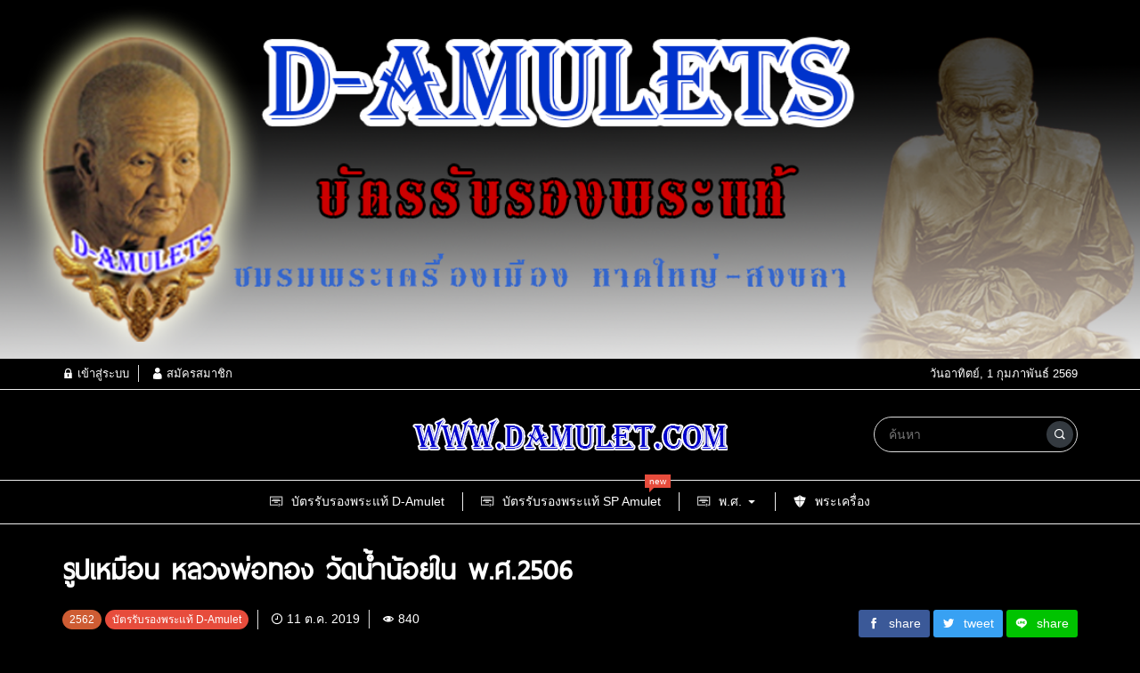

--- FILE ---
content_type: text/html; charset=UTF-8
request_url: https://damulet.com/archives/8128
body_size: 8178
content:
<!DOCTYPE html>
<html lang="th" class="no-js app--dark">
	<head>
		<meta charset="UTF-8">
		<title>รูปเหมือน หลวงพ่อทอง วัดน้ำน้อยใน พ.ศ.2506 &#8211; D-AMULETS บัตรรับรองพระแท้</title>
		<meta property="og:title" content="รูปเหมือน หลวงพ่อทอง วัดน้ำน้อยใน พ.ศ.2506 &#8211; D-AMULETS บัตรรับรองพระแท้" />
		<meta property="og:type" content="article" />
		<meta http-equiv="X-UA-Compatible" content="IE=edge, chrome=1" />
		<meta name="viewport" content="width=device-width, initial-scale=1">
		<link rel="shortcut icon" type="image/x-icon" href="https://damulet.com/wp-content/themes/smartvariety_1.0.2/images/favicon.png"/>
				<meta name='robots' content='max-image-preview:large' />
<script type="text/javascript">
/* <![CDATA[ */
window._wpemojiSettings = {"baseUrl":"https:\/\/s.w.org\/images\/core\/emoji\/14.0.0\/72x72\/","ext":".png","svgUrl":"https:\/\/s.w.org\/images\/core\/emoji\/14.0.0\/svg\/","svgExt":".svg","source":{"concatemoji":"https:\/\/damulet.com\/wp-includes\/js\/wp-emoji-release.min.js?ver=6.4.3"}};
/*! This file is auto-generated */
!function(i,n){var o,s,e;function c(e){try{var t={supportTests:e,timestamp:(new Date).valueOf()};sessionStorage.setItem(o,JSON.stringify(t))}catch(e){}}function p(e,t,n){e.clearRect(0,0,e.canvas.width,e.canvas.height),e.fillText(t,0,0);var t=new Uint32Array(e.getImageData(0,0,e.canvas.width,e.canvas.height).data),r=(e.clearRect(0,0,e.canvas.width,e.canvas.height),e.fillText(n,0,0),new Uint32Array(e.getImageData(0,0,e.canvas.width,e.canvas.height).data));return t.every(function(e,t){return e===r[t]})}function u(e,t,n){switch(t){case"flag":return n(e,"\ud83c\udff3\ufe0f\u200d\u26a7\ufe0f","\ud83c\udff3\ufe0f\u200b\u26a7\ufe0f")?!1:!n(e,"\ud83c\uddfa\ud83c\uddf3","\ud83c\uddfa\u200b\ud83c\uddf3")&&!n(e,"\ud83c\udff4\udb40\udc67\udb40\udc62\udb40\udc65\udb40\udc6e\udb40\udc67\udb40\udc7f","\ud83c\udff4\u200b\udb40\udc67\u200b\udb40\udc62\u200b\udb40\udc65\u200b\udb40\udc6e\u200b\udb40\udc67\u200b\udb40\udc7f");case"emoji":return!n(e,"\ud83e\udef1\ud83c\udffb\u200d\ud83e\udef2\ud83c\udfff","\ud83e\udef1\ud83c\udffb\u200b\ud83e\udef2\ud83c\udfff")}return!1}function f(e,t,n){var r="undefined"!=typeof WorkerGlobalScope&&self instanceof WorkerGlobalScope?new OffscreenCanvas(300,150):i.createElement("canvas"),a=r.getContext("2d",{willReadFrequently:!0}),o=(a.textBaseline="top",a.font="600 32px Arial",{});return e.forEach(function(e){o[e]=t(a,e,n)}),o}function t(e){var t=i.createElement("script");t.src=e,t.defer=!0,i.head.appendChild(t)}"undefined"!=typeof Promise&&(o="wpEmojiSettingsSupports",s=["flag","emoji"],n.supports={everything:!0,everythingExceptFlag:!0},e=new Promise(function(e){i.addEventListener("DOMContentLoaded",e,{once:!0})}),new Promise(function(t){var n=function(){try{var e=JSON.parse(sessionStorage.getItem(o));if("object"==typeof e&&"number"==typeof e.timestamp&&(new Date).valueOf()<e.timestamp+604800&&"object"==typeof e.supportTests)return e.supportTests}catch(e){}return null}();if(!n){if("undefined"!=typeof Worker&&"undefined"!=typeof OffscreenCanvas&&"undefined"!=typeof URL&&URL.createObjectURL&&"undefined"!=typeof Blob)try{var e="postMessage("+f.toString()+"("+[JSON.stringify(s),u.toString(),p.toString()].join(",")+"));",r=new Blob([e],{type:"text/javascript"}),a=new Worker(URL.createObjectURL(r),{name:"wpTestEmojiSupports"});return void(a.onmessage=function(e){c(n=e.data),a.terminate(),t(n)})}catch(e){}c(n=f(s,u,p))}t(n)}).then(function(e){for(var t in e)n.supports[t]=e[t],n.supports.everything=n.supports.everything&&n.supports[t],"flag"!==t&&(n.supports.everythingExceptFlag=n.supports.everythingExceptFlag&&n.supports[t]);n.supports.everythingExceptFlag=n.supports.everythingExceptFlag&&!n.supports.flag,n.DOMReady=!1,n.readyCallback=function(){n.DOMReady=!0}}).then(function(){return e}).then(function(){var e;n.supports.everything||(n.readyCallback(),(e=n.source||{}).concatemoji?t(e.concatemoji):e.wpemoji&&e.twemoji&&(t(e.twemoji),t(e.wpemoji)))}))}((window,document),window._wpemojiSettings);
/* ]]> */
</script>
<style id='wp-emoji-styles-inline-css' type='text/css'>

	img.wp-smiley, img.emoji {
		display: inline !important;
		border: none !important;
		box-shadow: none !important;
		height: 1em !important;
		width: 1em !important;
		margin: 0 0.07em !important;
		vertical-align: -0.1em !important;
		background: none !important;
		padding: 0 !important;
	}
</style>
<link rel='stylesheet' id='wp-block-library-css' href='https://damulet.com/wp-includes/css/dist/block-library/style.min.css?ver=6.4.3' type='text/css' media='all' />
<style id='classic-theme-styles-inline-css' type='text/css'>
/*! This file is auto-generated */
.wp-block-button__link{color:#fff;background-color:#32373c;border-radius:9999px;box-shadow:none;text-decoration:none;padding:calc(.667em + 2px) calc(1.333em + 2px);font-size:1.125em}.wp-block-file__button{background:#32373c;color:#fff;text-decoration:none}
</style>
<style id='global-styles-inline-css' type='text/css'>
body{--wp--preset--color--black: #000000;--wp--preset--color--cyan-bluish-gray: #abb8c3;--wp--preset--color--white: #ffffff;--wp--preset--color--pale-pink: #f78da7;--wp--preset--color--vivid-red: #cf2e2e;--wp--preset--color--luminous-vivid-orange: #ff6900;--wp--preset--color--luminous-vivid-amber: #fcb900;--wp--preset--color--light-green-cyan: #7bdcb5;--wp--preset--color--vivid-green-cyan: #00d084;--wp--preset--color--pale-cyan-blue: #8ed1fc;--wp--preset--color--vivid-cyan-blue: #0693e3;--wp--preset--color--vivid-purple: #9b51e0;--wp--preset--gradient--vivid-cyan-blue-to-vivid-purple: linear-gradient(135deg,rgba(6,147,227,1) 0%,rgb(155,81,224) 100%);--wp--preset--gradient--light-green-cyan-to-vivid-green-cyan: linear-gradient(135deg,rgb(122,220,180) 0%,rgb(0,208,130) 100%);--wp--preset--gradient--luminous-vivid-amber-to-luminous-vivid-orange: linear-gradient(135deg,rgba(252,185,0,1) 0%,rgba(255,105,0,1) 100%);--wp--preset--gradient--luminous-vivid-orange-to-vivid-red: linear-gradient(135deg,rgba(255,105,0,1) 0%,rgb(207,46,46) 100%);--wp--preset--gradient--very-light-gray-to-cyan-bluish-gray: linear-gradient(135deg,rgb(238,238,238) 0%,rgb(169,184,195) 100%);--wp--preset--gradient--cool-to-warm-spectrum: linear-gradient(135deg,rgb(74,234,220) 0%,rgb(151,120,209) 20%,rgb(207,42,186) 40%,rgb(238,44,130) 60%,rgb(251,105,98) 80%,rgb(254,248,76) 100%);--wp--preset--gradient--blush-light-purple: linear-gradient(135deg,rgb(255,206,236) 0%,rgb(152,150,240) 100%);--wp--preset--gradient--blush-bordeaux: linear-gradient(135deg,rgb(254,205,165) 0%,rgb(254,45,45) 50%,rgb(107,0,62) 100%);--wp--preset--gradient--luminous-dusk: linear-gradient(135deg,rgb(255,203,112) 0%,rgb(199,81,192) 50%,rgb(65,88,208) 100%);--wp--preset--gradient--pale-ocean: linear-gradient(135deg,rgb(255,245,203) 0%,rgb(182,227,212) 50%,rgb(51,167,181) 100%);--wp--preset--gradient--electric-grass: linear-gradient(135deg,rgb(202,248,128) 0%,rgb(113,206,126) 100%);--wp--preset--gradient--midnight: linear-gradient(135deg,rgb(2,3,129) 0%,rgb(40,116,252) 100%);--wp--preset--font-size--small: 13px;--wp--preset--font-size--medium: 20px;--wp--preset--font-size--large: 36px;--wp--preset--font-size--x-large: 42px;--wp--preset--spacing--20: 0.44rem;--wp--preset--spacing--30: 0.67rem;--wp--preset--spacing--40: 1rem;--wp--preset--spacing--50: 1.5rem;--wp--preset--spacing--60: 2.25rem;--wp--preset--spacing--70: 3.38rem;--wp--preset--spacing--80: 5.06rem;--wp--preset--shadow--natural: 6px 6px 9px rgba(0, 0, 0, 0.2);--wp--preset--shadow--deep: 12px 12px 50px rgba(0, 0, 0, 0.4);--wp--preset--shadow--sharp: 6px 6px 0px rgba(0, 0, 0, 0.2);--wp--preset--shadow--outlined: 6px 6px 0px -3px rgba(255, 255, 255, 1), 6px 6px rgba(0, 0, 0, 1);--wp--preset--shadow--crisp: 6px 6px 0px rgba(0, 0, 0, 1);}:where(.is-layout-flex){gap: 0.5em;}:where(.is-layout-grid){gap: 0.5em;}body .is-layout-flow > .alignleft{float: left;margin-inline-start: 0;margin-inline-end: 2em;}body .is-layout-flow > .alignright{float: right;margin-inline-start: 2em;margin-inline-end: 0;}body .is-layout-flow > .aligncenter{margin-left: auto !important;margin-right: auto !important;}body .is-layout-constrained > .alignleft{float: left;margin-inline-start: 0;margin-inline-end: 2em;}body .is-layout-constrained > .alignright{float: right;margin-inline-start: 2em;margin-inline-end: 0;}body .is-layout-constrained > .aligncenter{margin-left: auto !important;margin-right: auto !important;}body .is-layout-constrained > :where(:not(.alignleft):not(.alignright):not(.alignfull)){max-width: var(--wp--style--global--content-size);margin-left: auto !important;margin-right: auto !important;}body .is-layout-constrained > .alignwide{max-width: var(--wp--style--global--wide-size);}body .is-layout-flex{display: flex;}body .is-layout-flex{flex-wrap: wrap;align-items: center;}body .is-layout-flex > *{margin: 0;}body .is-layout-grid{display: grid;}body .is-layout-grid > *{margin: 0;}:where(.wp-block-columns.is-layout-flex){gap: 2em;}:where(.wp-block-columns.is-layout-grid){gap: 2em;}:where(.wp-block-post-template.is-layout-flex){gap: 1.25em;}:where(.wp-block-post-template.is-layout-grid){gap: 1.25em;}.has-black-color{color: var(--wp--preset--color--black) !important;}.has-cyan-bluish-gray-color{color: var(--wp--preset--color--cyan-bluish-gray) !important;}.has-white-color{color: var(--wp--preset--color--white) !important;}.has-pale-pink-color{color: var(--wp--preset--color--pale-pink) !important;}.has-vivid-red-color{color: var(--wp--preset--color--vivid-red) !important;}.has-luminous-vivid-orange-color{color: var(--wp--preset--color--luminous-vivid-orange) !important;}.has-luminous-vivid-amber-color{color: var(--wp--preset--color--luminous-vivid-amber) !important;}.has-light-green-cyan-color{color: var(--wp--preset--color--light-green-cyan) !important;}.has-vivid-green-cyan-color{color: var(--wp--preset--color--vivid-green-cyan) !important;}.has-pale-cyan-blue-color{color: var(--wp--preset--color--pale-cyan-blue) !important;}.has-vivid-cyan-blue-color{color: var(--wp--preset--color--vivid-cyan-blue) !important;}.has-vivid-purple-color{color: var(--wp--preset--color--vivid-purple) !important;}.has-black-background-color{background-color: var(--wp--preset--color--black) !important;}.has-cyan-bluish-gray-background-color{background-color: var(--wp--preset--color--cyan-bluish-gray) !important;}.has-white-background-color{background-color: var(--wp--preset--color--white) !important;}.has-pale-pink-background-color{background-color: var(--wp--preset--color--pale-pink) !important;}.has-vivid-red-background-color{background-color: var(--wp--preset--color--vivid-red) !important;}.has-luminous-vivid-orange-background-color{background-color: var(--wp--preset--color--luminous-vivid-orange) !important;}.has-luminous-vivid-amber-background-color{background-color: var(--wp--preset--color--luminous-vivid-amber) !important;}.has-light-green-cyan-background-color{background-color: var(--wp--preset--color--light-green-cyan) !important;}.has-vivid-green-cyan-background-color{background-color: var(--wp--preset--color--vivid-green-cyan) !important;}.has-pale-cyan-blue-background-color{background-color: var(--wp--preset--color--pale-cyan-blue) !important;}.has-vivid-cyan-blue-background-color{background-color: var(--wp--preset--color--vivid-cyan-blue) !important;}.has-vivid-purple-background-color{background-color: var(--wp--preset--color--vivid-purple) !important;}.has-black-border-color{border-color: var(--wp--preset--color--black) !important;}.has-cyan-bluish-gray-border-color{border-color: var(--wp--preset--color--cyan-bluish-gray) !important;}.has-white-border-color{border-color: var(--wp--preset--color--white) !important;}.has-pale-pink-border-color{border-color: var(--wp--preset--color--pale-pink) !important;}.has-vivid-red-border-color{border-color: var(--wp--preset--color--vivid-red) !important;}.has-luminous-vivid-orange-border-color{border-color: var(--wp--preset--color--luminous-vivid-orange) !important;}.has-luminous-vivid-amber-border-color{border-color: var(--wp--preset--color--luminous-vivid-amber) !important;}.has-light-green-cyan-border-color{border-color: var(--wp--preset--color--light-green-cyan) !important;}.has-vivid-green-cyan-border-color{border-color: var(--wp--preset--color--vivid-green-cyan) !important;}.has-pale-cyan-blue-border-color{border-color: var(--wp--preset--color--pale-cyan-blue) !important;}.has-vivid-cyan-blue-border-color{border-color: var(--wp--preset--color--vivid-cyan-blue) !important;}.has-vivid-purple-border-color{border-color: var(--wp--preset--color--vivid-purple) !important;}.has-vivid-cyan-blue-to-vivid-purple-gradient-background{background: var(--wp--preset--gradient--vivid-cyan-blue-to-vivid-purple) !important;}.has-light-green-cyan-to-vivid-green-cyan-gradient-background{background: var(--wp--preset--gradient--light-green-cyan-to-vivid-green-cyan) !important;}.has-luminous-vivid-amber-to-luminous-vivid-orange-gradient-background{background: var(--wp--preset--gradient--luminous-vivid-amber-to-luminous-vivid-orange) !important;}.has-luminous-vivid-orange-to-vivid-red-gradient-background{background: var(--wp--preset--gradient--luminous-vivid-orange-to-vivid-red) !important;}.has-very-light-gray-to-cyan-bluish-gray-gradient-background{background: var(--wp--preset--gradient--very-light-gray-to-cyan-bluish-gray) !important;}.has-cool-to-warm-spectrum-gradient-background{background: var(--wp--preset--gradient--cool-to-warm-spectrum) !important;}.has-blush-light-purple-gradient-background{background: var(--wp--preset--gradient--blush-light-purple) !important;}.has-blush-bordeaux-gradient-background{background: var(--wp--preset--gradient--blush-bordeaux) !important;}.has-luminous-dusk-gradient-background{background: var(--wp--preset--gradient--luminous-dusk) !important;}.has-pale-ocean-gradient-background{background: var(--wp--preset--gradient--pale-ocean) !important;}.has-electric-grass-gradient-background{background: var(--wp--preset--gradient--electric-grass) !important;}.has-midnight-gradient-background{background: var(--wp--preset--gradient--midnight) !important;}.has-small-font-size{font-size: var(--wp--preset--font-size--small) !important;}.has-medium-font-size{font-size: var(--wp--preset--font-size--medium) !important;}.has-large-font-size{font-size: var(--wp--preset--font-size--large) !important;}.has-x-large-font-size{font-size: var(--wp--preset--font-size--x-large) !important;}
.wp-block-navigation a:where(:not(.wp-element-button)){color: inherit;}
:where(.wp-block-post-template.is-layout-flex){gap: 1.25em;}:where(.wp-block-post-template.is-layout-grid){gap: 1.25em;}
:where(.wp-block-columns.is-layout-flex){gap: 2em;}:where(.wp-block-columns.is-layout-grid){gap: 2em;}
.wp-block-pullquote{font-size: 1.5em;line-height: 1.6;}
</style>
<link rel='stylesheet' id='custom-toolbar-css' href='https://damulet.com/wp-content/themes/smartvariety_1.0.2/styles/custom-wp-toolbar-link.css?ver=6.4.3' type='text/css' media='all' />
<link rel='stylesheet' id='indytheme-vender-css-css' href='https://damulet.com/wp-content/themes/smartvariety_1.0.2/styles/icofont.min.css?ver=6.4.3' type='text/css' media='all' />
<link rel='stylesheet' id='indytheme-icon-css-css' href='https://damulet.com/wp-content/themes/smartvariety_1.0.2/styles/vender.min.css?ver=6.4.3' type='text/css' media='all' />
<link rel='stylesheet' id='indytheme-main-css-css' href='https://damulet.com/wp-content/themes/smartvariety_1.0.2/styles/main.css?ver=6.4.3' type='text/css' media='all' />
<script type="text/javascript" src="https://damulet.com/wp-content/themes/smartvariety_1.0.2/scripts/vender.min.js?ver=6.4.3" id="indytheme-vender-js-js"></script>
<script type="text/javascript" src="https://damulet.com/wp-content/themes/smartvariety_1.0.2/scripts/main.min.js?ver=6.4.3" id="indytheme-main-js-js"></script>
<link rel="https://api.w.org/" href="https://damulet.com/wp-json/" /><link rel="alternate" type="application/json" href="https://damulet.com/wp-json/wp/v2/posts/8128" /><link rel="EditURI" type="application/rsd+xml" title="RSD" href="https://damulet.com/xmlrpc.php?rsd" />
<meta name="generator" content="WordPress 6.4.3" />
<link rel="canonical" href="https://damulet.com/archives/8128" />
<link rel='shortlink' href='https://damulet.com/?p=8128' />
<link rel="alternate" type="application/json+oembed" href="https://damulet.com/wp-json/oembed/1.0/embed?url=https%3A%2F%2Fdamulet.com%2Farchives%2F8128" />
<link rel="alternate" type="text/xml+oembed" href="https://damulet.com/wp-json/oembed/1.0/embed?url=https%3A%2F%2Fdamulet.com%2Farchives%2F8128&#038;format=xml" />
<meta name="description" content="ชื่อพระ : รูปเหมือน ชื่อหลวงพ่อ : หลวงพ่อทอง ประเภท : เนื้อว่าน รุ่นแรก วัด-ปี : วัดน้ำน้อยใน พ.ศ.2506 รหัส : No.62/10/11/27115" /><meta property="og:description" content="ชื่อพระ : รูปเหมือน ชื่อหลวงพ่อ : หลวงพ่อทอง ประเภท : เนื้อว่าน รุ่นแรก วัด-ปี : วัดน้ำน้อยใน พ.ศ.2506 รหัส : No.62/10/11/27115" /><meta property="og:image" content="https://damulet.com/wp-content/uploads/2019/10/27115.jpg" />	</head>
<center><a href=https://damulet.com><img class=\"img-responsive\" src="https://damulet.com/wp-content/uploads/2019/09/bg.png" width="100%" height="100%"></center></a>
	<body data-rsssl=1 class="text-primary-color">
		<div id="back-to-top"></div>
		<header class="container-fluid">
			
<div class="row header d-none d-lg-block">
        <div class="col-12 header__top flex-center-y">
        <div class="container p-0 flex-center-y justify-content-between">
            <div class="headertop__account">
                
        <div class="account__item">
        <a class="text-primary-color" href="https://damulet.com/wp-login.php">
            <i class="icofont-lock"></i> เข้าสู่ระบบ        </a>
    </div>
    <div class="account__item">
        <a class="text-primary-color" href="https://damulet.com/wp-login.php?action=register">
            <i class="icofont-user"></i> สมัครสมาชิก        </a>
    </div>
                </div>
            <div class="headertop__date">
                วันอาทิตย์, 1 กุมภาพันธ์ 2569            </div>
        </div>
    </div>

        <div class="col-12 header__bottom flex-center-y">
        <div class="container p-0">
            <div class="row">
                <div class="col-4 flex-center-y">
                    
<div class="socialfollow d-flex">
    </div>                </div>
                <div class="col-4 headerbottom__logo flex-center">
                    <a href="https://damulet.com">
                        <img src="https://damulet.com/wp-content/uploads/2019/09/logo-1.png" alt="logo">
                    </a>
                </div>
                <div class="col-4 flex-center-y justify-content-end">
                    <form class="searchform" method="get" action="https://damulet.com/">
    <div class="input-group">
        <input type="text" class="searchform__input text-primary-color" name="s" value="" placeholder="ค้นหา">
        <div class="searchform__button input-group-append">
            <button class="" type="button flex-center">
                <i class="icofont-search-1"></i>
            </button>
        </div>
    </div>
</form>                </div>
            </div>
        </div>
    </div>

        <nav class="col-12 navlg flex-center-y">
    <div class="container p-0">
        <div class="row">
            <div class="menu-wrapper flex-center">
                                                <a class="navlg__menu text-primary-color" href="https://damulet.com/archives/category/card" target="">
                
                    <div class="navlgmenu__item flex-center-y">
                                                <div class="icon"><i class="icofont-certificate-alt-1"></i></div>
                                                <div class="title">บัตรรับรองพระแท้ D-Amulet</div>
                                            </div>

                    
                    
                                </a>
                                                                <a class="navlg__menu text-primary-color" href="https://damulet.com/archives/category/%e0%b8%9a%e0%b8%b1%e0%b8%95%e0%b8%a3%e0%b8%a3%e0%b8%b1%e0%b8%9a%e0%b8%a3%e0%b8%ad%e0%b8%87%e0%b8%9e%e0%b8%a3%e0%b8%b0%e0%b9%81%e0%b8%97%e0%b9%89-sp-amulet" target="">
                
                    <div class="navlgmenu__item flex-center-y">
                                                <div class="icon"><i class="icofont-certificate-alt-1"></i></div>
                                                <div class="title">บัตรรับรองพระแท้ SP Amulet</div>
                                            </div>

                    
                                        <div class="navlgmenu__tag navlgmenu__tag--new animated infinite none">
                        <div class="text">new</div>
                    </div>
                    
                                </a>
                                                                <div class="navlg__menu text-primary-color">
                
                    <div class="navlgmenu__item flex-center-y">
                                                <div class="icon"><i class="icofont-certificate-alt-1"></i></div>
                                                <div class="title">พ.ศ.</div>
                                                <div class="arrow"><i class="icofont-caret-down"></i></div>
                                            </div>

                                        <ul class="navlgmenu__sub p-0 m-0 animated fadeInSownShort">
                                                <li>
                            <a class="navlgsub__menu flex-center-y" href="https://damulet.com/archives/category/2564" target="">
                                <div class="icon"><i class="icofont-"></i></div>
                                <div class="title">2564</div>
                            </a>
                        </li>
                                                <li>
                            <a class="navlgsub__menu flex-center-y" href="https://damulet.com/archives/category/2563" target="">
                                <div class="icon"><i class="icofont-"></i></div>
                                <div class="title">2563</div>
                            </a>
                        </li>
                                                <li>
                            <a class="navlgsub__menu flex-center-y" href="https://damulet.com/archives/category/2562" target="">
                                <div class="icon"><i class="icofont-"></i></div>
                                <div class="title">2562</div>
                            </a>
                        </li>
                                                <li>
                            <a class="navlgsub__menu flex-center-y" href="https://damulet.com/archives/category/2568" target="">
                                <div class="icon"><i class="icofont-"></i></div>
                                <div class="title">2568</div>
                            </a>
                        </li>
                                            </ul>
                    
                    
                                </div>
                                                                <a class="navlg__menu text-primary-color" href="https://damulet.com/archives/category/amulet" target="">
                
                    <div class="navlgmenu__item flex-center-y">
                                                <div class="icon"><i class="icofont-ui-fire-wall"></i></div>
                                                <div class="title">พระเครื่อง</div>
                                            </div>

                    
                    
                                </a>
                                            </div>
        </div>
    </div>
</nav></div>			<div class="row headerxs d-flex d-lg-none align-items-center w-100">
    <div id="moremenu-button" class="col headerxs__morebutton text-left">
        <i class="icofont-navigation-menu"></i>
    </div>
    <div class="col headerxs__logo text-center">
        <a href="https://damulet.com">
            <img src="https://damulet.com/wp-content/uploads/2019/09/logo-1.png" alt="logo">
        </a>
    </div>
    <div id="search-xs-button" class="col headerxs__searchbutton text-right">
        <i class="icofont-search-1"></i>
    </div>
</div>
<div class="navxs drawerxs">
    <div class="closebutton" id="close-navxs-button">
        <i class="icofont-close-line"></i>
    </div>

    <div class="col-12 navxs__menulist">
                        <a class="navxsmenulist__menu d-flex" href="https://damulet.com/archives/category/card" target="">
        
            <div class="navxsmenulist__item flex-center-y w-100" data-toggle="collapse" href="#submenu-0" aria-controls="submenu-0">
                                <div class="icon"><i class="icofont-certificate-alt-1"></i></div>
                                <div class="title flex-grow-1">บัตรรับรองพระแท้ D-Amulet</div>

                
                            </div>

            
                </a>
                                <a class="navxsmenulist__menu d-flex" href="https://damulet.com/archives/category/%e0%b8%9a%e0%b8%b1%e0%b8%95%e0%b8%a3%e0%b8%a3%e0%b8%b1%e0%b8%9a%e0%b8%a3%e0%b8%ad%e0%b8%87%e0%b8%9e%e0%b8%a3%e0%b8%b0%e0%b9%81%e0%b8%97%e0%b9%89-sp-amulet" target="">
        
            <div class="navxsmenulist__item flex-center-y w-100" data-toggle="collapse" href="#submenu-1" aria-controls="submenu-1">
                                <div class="icon"><i class="icofont-certificate-alt-1"></i></div>
                                <div class="title flex-grow-1">บัตรรับรองพระแท้ SP Amulet</div>

                                <div class="tag navxsmenu__tag--new">
                    <div class="text">new</div>
                </div>
                
                            </div>

            
                </a>
                                <div class="navxsmenulist__menu">
        
            <div class="navxsmenulist__item flex-center-y w-100" data-toggle="collapse" href="#submenu-2" aria-controls="submenu-2">
                                <div class="icon"><i class="icofont-certificate-alt-1"></i></div>
                                <div class="title flex-grow-1">พ.ศ.</div>

                
                                <div class="arrow"><i class="icofont-caret-down"></i></div>
                            </div>

                        <div class="collapse navxs__submenu" id="submenu-2">
                                <a class="navxssubmenu__item flex-center-y" href="https://damulet.com/archives/category/2564" target="">
                    <div class="icon"><i class="icofont-"></i></div>
                    <div class="title">2564</div>
                </a>
                                <a class="navxssubmenu__item flex-center-y" href="https://damulet.com/archives/category/2563" target="">
                    <div class="icon"><i class="icofont-"></i></div>
                    <div class="title">2563</div>
                </a>
                                <a class="navxssubmenu__item flex-center-y" href="https://damulet.com/archives/category/2562" target="">
                    <div class="icon"><i class="icofont-"></i></div>
                    <div class="title">2562</div>
                </a>
                                <a class="navxssubmenu__item flex-center-y" href="https://damulet.com/archives/category/2568" target="">
                    <div class="icon"><i class="icofont-"></i></div>
                    <div class="title">2568</div>
                </a>
                            </div>
            
                </div>
                                <a class="navxsmenulist__menu d-flex" href="https://damulet.com/archives/category/amulet" target="">
        
            <div class="navxsmenulist__item flex-center-y w-100" data-toggle="collapse" href="#submenu-3" aria-controls="submenu-3">
                                <div class="icon"><i class="icofont-ui-fire-wall"></i></div>
                                <div class="title flex-grow-1">พระเครื่อง</div>

                
                            </div>

            
                </a>
                    </div>

    <div class="navxs__account">
        
        <div class="account__item">
        <a class="text-primary-color" href="https://damulet.com/wp-login.php">
            <i class="icofont-lock"></i> เข้าสู่ระบบ        </a>
    </div>
    <div class="account__item">
        <a class="text-primary-color" href="https://damulet.com/wp-login.php?action=register">
            <i class="icofont-user"></i> สมัครสมาชิก        </a>
    </div>
        </div>

    <div class="socialfollowxs text-white">
        
<div class="socialfollow d-flex">
    </div>    </div>
</div>
<div class="searchformxs drawerxs flex-center">
    <div class="closebutton" id="close-searchxs-button">
        <i class="icofont-close-line"></i>
    </div>
    <form class="w-100 px-5" method="get" action="https://damulet.com/">
        <div class="input-group">
            <input type="text" class="searchformxs__input w-100 flex-grow-1" name="s" value="" placeholder="ค้นหา">
            <div class="input-group-append">
                <button class="searchformxs__button btn" type="button">
                    <i class="icofont-search-1"></i>
                </button>
            </div>
        </div>
    </form>
</div>
		</header>
			</center>
<div class="container-fluid">
			<article class="article container p-0">
		<div class="article__header">
			<h1 class="article__title title-font">
				รูปเหมือน หลวงพ่อทอง วัดน้ำน้อยใน พ.ศ.2506			</h1>
			<div class="article__extension row">
				<div class="articleextension__detail col-12 col-lg-6">
					<div class="item tagwrapper"><a class="text-decoration-none" href="https://damulet.com/archives/category/2562">
    <div class="categorytag categorytag--2">
        2562    </div>
</a>
<a class="text-decoration-none" href="https://damulet.com/archives/category/card">
    <div class="categorytag categorytag--1">
        บัตรรับรองพระแท้ D-Amulet    </div>
</a>
</div>
					<div class="item"><i class="icofont-clock-time"></i> 11 ต.ค. 2019</div>
					<div class="item border-0"><i class="icofont-eye"></i> 840</div>
				</div>
				<div class="col-12 col-lg-6 articleextension__share">
					
<div class="article__share">
    <a class="articleshare__button articleshare__button--facebook" href="https://www.facebook.com/sharer/sharer.php?u=https://damulet.com/archives/8128">
        <i class="icofont-facebook"></i><span>share</span>
    </a>
    <a class="articleshare__button articleshare__button--twitter" href="https://twitter.com/intent/tweet?text=%E0%B8%A3%E0%B8%B9%E0%B8%9B%E0%B9%80%E0%B8%AB%E0%B8%A1%E0%B8%B7%E0%B8%AD%E0%B8%99+%E0%B8%AB%E0%B8%A5%E0%B8%A7%E0%B8%87%E0%B8%9E%E0%B9%88%E0%B8%AD%E0%B8%97%E0%B8%AD%E0%B8%87+%E0%B8%A7%E0%B8%B1%E0%B8%94%E0%B8%99%E0%B9%89%E0%B8%B3%E0%B8%99%E0%B9%89%E0%B8%AD%E0%B8%A2%E0%B9%83%E0%B8%99+%E0%B8%9E.%E0%B8%A8.2506&url=https://damulet.com/archives/8128">
        <i class="icofont-twitter"></i><span>tweet</span>
    </a>
    <a class="articleshare__button articleshare__button--line" href="https://line.me/msg/text/?https://damulet.com/archives/8128">
        <i class="icofont-line"></i><span>share</span>
    </a>
</div>				</div>
			</div>
		</div>
		
		<div class="row">
			<div class="article__content col-lg-8">
				<div class="articlecontent__body">
					
<p>ชื่อพระ : รูปเหมือน<br> ชื่อหลวงพ่อ : หลวงพ่อทอง<br> ประเภท :  เนื้อว่าน รุ่นแรก<br> วัด-ปี : วัดน้ำน้อยใน พ.ศ.2506<br> รหัส : No.62/10/11/27115</p>



<figure class="wp-block-image"><img fetchpriority="high" decoding="async" width="1016" height="638" src="https://damulet.com/wp-content/uploads/2019/10/27115.jpg" alt="" class="wp-image-8129" srcset="https://damulet.com/wp-content/uploads/2019/10/27115.jpg 1016w, https://damulet.com/wp-content/uploads/2019/10/27115-300x188.jpg 300w, https://damulet.com/wp-content/uploads/2019/10/27115-768x482.jpg 768w" sizes="(max-width: 1016px) 100vw, 1016px" /></figure>



<figure class="wp-block-image"><img decoding="async" width="1016" height="638" src="https://damulet.com/wp-content/uploads/2019/10/27115-.jpg" alt="" class="wp-image-8130" srcset="https://damulet.com/wp-content/uploads/2019/10/27115-.jpg 1016w, https://damulet.com/wp-content/uploads/2019/10/27115--300x188.jpg 300w, https://damulet.com/wp-content/uploads/2019/10/27115--768x482.jpg 768w" sizes="(max-width: 1016px) 100vw, 1016px" /></figure>
				</div>
				
				
								
				<div class="articlecontent__relate">
					

				</div>
			</div>
			<aside class="article__sidebar col-lg-4">
<br>
												
				
				
				
				
				
				
				<div class="card col-12 pt-2">
					
<section class="row recentposts2">
    <div class="col-12">
        <div class="columnheader1 columnheader1--border">
            <div class="columnheader1__title title-font text-4xl" style="color: #e74c3c; border-bottom-color: #e74c3c">
                เรื่องมาใหม่            </div>
        </div>
        
        <div class="row recentposts2__postwrapper">
                            
            <div class="recentposts2__post col-6 col-lg-12">
                <div class="position-relative rounded hover-effect">
                    <a href="https://damulet.com/archives/130613" title="เหรียญหลวงพ่อโต๊ะหัก อาจารย์ทอง วัดสำเภาเชย พ.ศ.2529">
                        <figure class="imagewrapper" data-wrap-height="63">
                            <img class="img lazy" data-img-width="768" data-img-height="482" data-src="https://damulet.com/wp-content/uploads/2026/01/53070-768x482.jpg">
                        </figure>
                    </a>
                    <div class="tagwrapper">
                        <a class="text-decoration-none" href="https://damulet.com/archives/category/2569">
    <div class="categorytag categorytag--5">
        2569    </div>
</a>
<a class="text-decoration-none" href="https://damulet.com/archives/category/card">
    <div class="categorytag categorytag--1">
        บัตรรับรองพระแท้ D-Amulet    </div>
</a>
                    </div>
                </div>
                <a class="text-decoration-none" href="https://damulet.com/archives/130613" title="เหรียญหลวงพ่อโต๊ะหัก อาจารย์ทอง วัดสำเภาเชย พ.ศ.2529">
                    <span class="title text-primary-color text-truncate-2">
                        เหรียญหลวงพ่อโต๊ะหัก อาจารย์ทอง วัดสำเภาเชย พ.ศ.2529                    </span>
                </a>
            </div>

                            
            <div class="recentposts2__post col-6 col-lg-12">
                <div class="position-relative rounded hover-effect">
                    <a href="https://damulet.com/archives/130606" title="Takrut Ajahn Sri Ngern Wat Don Sala BE.2530 &#8211; BE.2540">
                        <figure class="imagewrapper" data-wrap-height="63">
                            <img class="img lazy" data-img-width="768" data-img-height="482" data-src="https://damulet.com/wp-content/uploads/2026/01/100001-2-768x482.jpg">
                        </figure>
                    </a>
                    <div class="tagwrapper">
                        <a class="text-decoration-none" href="https://damulet.com/archives/category/%e0%b8%9a%e0%b8%b1%e0%b8%95%e0%b8%a3%e0%b8%a3%e0%b8%b1%e0%b8%9a%e0%b8%a3%e0%b8%ad%e0%b8%87%e0%b8%9e%e0%b8%a3%e0%b8%b0%e0%b9%81%e0%b8%97%e0%b9%89-sp-amulet">
    <div class="categorytag categorytag--10">
        บัตรรับรองพระแท้ SP Amulet    </div>
</a>
                    </div>
                </div>
                <a class="text-decoration-none" href="https://damulet.com/archives/130606" title="Takrut Ajahn Sri Ngern Wat Don Sala BE.2530 &#8211; BE.2540">
                    <span class="title text-primary-color text-truncate-2">
                        Takrut Ajahn Sri Ngern Wat Don Sala BE.2530 &#8211; BE.2540                    </span>
                </a>
            </div>

                            
            <div class="recentposts2__post col-6 col-lg-12">
                <div class="position-relative rounded hover-effect">
                    <a href="https://damulet.com/archives/130533" title="พระผกระดูกผี พ่อท่านฮก วัดท่าข้าม พ.ศ.2563">
                        <figure class="imagewrapper" data-wrap-height="63">
                            <img class="img lazy" data-img-width="768" data-img-height="482" data-src="https://damulet.com/wp-content/uploads/2025/12/50879-768x482.jpg">
                        </figure>
                    </a>
                    <div class="tagwrapper">
                        <a class="text-decoration-none" href="https://damulet.com/archives/category/card">
    <div class="categorytag categorytag--1">
        บัตรรับรองพระแท้ D-Amulet    </div>
</a>
                    </div>
                </div>
                <a class="text-decoration-none" href="https://damulet.com/archives/130533" title="พระผกระดูกผี พ่อท่านฮก วัดท่าข้าม พ.ศ.2563">
                    <span class="title text-primary-color text-truncate-2">
                        พระผกระดูกผี พ่อท่านฮก วัดท่าข้าม พ.ศ.2563                    </span>
                </a>
            </div>

                            
            <div class="recentposts2__post col-6 col-lg-12">
                <div class="position-relative rounded hover-effect">
                    <a href="https://damulet.com/archives/130515" title="เหรียญหลวงปู่ทวด วัดช้างให้ พ.ศ.2530">
                        <figure class="imagewrapper" data-wrap-height="63">
                            <img class="img lazy" data-img-width="768" data-img-height="482" data-src="https://damulet.com/wp-content/uploads/2025/11/51314-768x482.jpg">
                        </figure>
                    </a>
                    <div class="tagwrapper">
                        <a class="text-decoration-none" href="https://damulet.com/archives/category/2568">
    <div class="categorytag categorytag--2">
        2568    </div>
</a>
<a class="text-decoration-none" href="https://damulet.com/archives/category/card">
    <div class="categorytag categorytag--1">
        บัตรรับรองพระแท้ D-Amulet    </div>
</a>
                    </div>
                </div>
                <a class="text-decoration-none" href="https://damulet.com/archives/130515" title="เหรียญหลวงปู่ทวด วัดช้างให้ พ.ศ.2530">
                    <span class="title text-primary-color text-truncate-2">
                        เหรียญหลวงปู่ทวด วัดช้างให้ พ.ศ.2530                    </span>
                </a>
            </div>

                    </div>
        
            </div>
</section>
				</div>
			</aside>
		</div>
	</article>
	</div>

			    <footer class="container-fluid footer">
	<center>
	<img class=\"img-responsive\" src="https://damulet.com/wp-content/uploads/2021/07/alex-scaled.jpg" width="280px" height="400px" style="border: 1px solid"#FFFFFF">&nbsp;&nbsp;
	<img class=\"img-responsive\" src="https://damulet.com/wp-content/uploads/2021/07/johnlow.jpg" width="280px" height="400px" style="border: 1px solid"#FFFFFF">&nbsp;&nbsp;
	<img class=\"img-responsive\" src="https://damulet.com/wp-content/uploads/2021/07/nick2.jpg" width="280px" height="400px" style="border: 1px solid"#FFFFFF">&nbsp;&nbsp;
	<img class=\"img-responsive\" src="https://damulet.com/wp-content/uploads/2021/09/Yi2.jpg" width="280px" height="400px" style="border: 1px solid"#FFFFFF"> &nbsp;&nbsp;
</center><br>										
				<div class="container">
					<div class="row">
						<div class="footer__column col-lg-4 text-white">
							<div class="footer__item footer__logo">
								<a href="https://damulet.com">
									<img class="img-fluid" src="https://damulet.com/wp-content/uploads/2019/09/logo-1.png" alt="logo">
                    			</a>
							</div>
							<div class="footer__item footer__description">
								D-AMULETS บัตรรับรองพระแท้							</div>

						
					
							<div class="footer__item footer__copyright">
สโมสรรถไฟหาดใหญ่ <br>
เลขที่ 22/1 ถ.รัถการ ต.หาดใหญ่<br>
อ.หาดใหญ่ จ.สงขลา 90110<br>

<br>	

														</div>
							<div class="footer__item footer__social">
								
<div class="socialfollow d-flex">
    </div>							</div>
						</div>
						<div class="footer__column col-lg-5 text-white">
							
<section class="row recentposts3">
    <div class="col-12">
        <div class="columnheader1">
            <div class="columnheader1__title title-font text-4xl" style="color: #e74c3c; border-bottom-color: #e74c3c">
                เรื่องมาใหม่            </div>
        </div>

        <div class="row">
            
            <div class="col-6 recentposts3__post">
                <div class="row">
                    <div class="col-5 pr-0">
                        <div class="position-relative rounded hover-effect">
                            <a href="https://damulet.com/archives/130613" title="เหรียญหลวงพ่อโต๊ะหัก อาจารย์ทอง วัดสำเภาเชย พ.ศ.2529">
                                <figure class="imagewrapper" data-wrap-height="75">
                                    <img class="img lazy" data-img-width="150" data-img-height="150" data-src="https://damulet.com/wp-content/uploads/2026/01/53070-150x150.jpg">
                                </figure>
                            </a>
                        </div>
                    </div>
                    <div class="col-7">
                        <a class="text-decoration-none" href="https://damulet.com/archives/130613" title="เหรียญหลวงพ่อโต๊ะหัก อาจารย์ทอง วัดสำเภาเชย พ.ศ.2529">
                            <span class="title text-white text-truncate-2">
                                เหรียญหลวงพ่อโต๊ะหัก อาจารย์ทอง วัดสำเภาเชย พ.ศ.2529                            </span>
                        </a>
                    </div>
                </div>
            </div>

            
            <div class="col-6 recentposts3__post">
                <div class="row">
                    <div class="col-5 pr-0">
                        <div class="position-relative rounded hover-effect">
                            <a href="https://damulet.com/archives/130606" title="Takrut Ajahn Sri Ngern Wat Don Sala BE.2530 &#8211; BE.2540">
                                <figure class="imagewrapper" data-wrap-height="75">
                                    <img class="img lazy" data-img-width="150" data-img-height="150" data-src="https://damulet.com/wp-content/uploads/2026/01/100001-2-150x150.jpg">
                                </figure>
                            </a>
                        </div>
                    </div>
                    <div class="col-7">
                        <a class="text-decoration-none" href="https://damulet.com/archives/130606" title="Takrut Ajahn Sri Ngern Wat Don Sala BE.2530 &#8211; BE.2540">
                            <span class="title text-white text-truncate-2">
                                Takrut Ajahn Sri Ngern Wat Don Sala BE.2530 &#8211; BE.2540                            </span>
                        </a>
                    </div>
                </div>
            </div>

            
            <div class="col-6 recentposts3__post">
                <div class="row">
                    <div class="col-5 pr-0">
                        <div class="position-relative rounded hover-effect">
                            <a href="https://damulet.com/archives/130533" title="พระผกระดูกผี พ่อท่านฮก วัดท่าข้าม พ.ศ.2563">
                                <figure class="imagewrapper" data-wrap-height="75">
                                    <img class="img lazy" data-img-width="150" data-img-height="150" data-src="https://damulet.com/wp-content/uploads/2025/12/50879-150x150.jpg">
                                </figure>
                            </a>
                        </div>
                    </div>
                    <div class="col-7">
                        <a class="text-decoration-none" href="https://damulet.com/archives/130533" title="พระผกระดูกผี พ่อท่านฮก วัดท่าข้าม พ.ศ.2563">
                            <span class="title text-white text-truncate-2">
                                พระผกระดูกผี พ่อท่านฮก วัดท่าข้าม พ.ศ.2563                            </span>
                        </a>
                    </div>
                </div>
            </div>

            
            <div class="col-6 recentposts3__post">
                <div class="row">
                    <div class="col-5 pr-0">
                        <div class="position-relative rounded hover-effect">
                            <a href="https://damulet.com/archives/130515" title="เหรียญหลวงปู่ทวด วัดช้างให้ พ.ศ.2530">
                                <figure class="imagewrapper" data-wrap-height="75">
                                    <img class="img lazy" data-img-width="150" data-img-height="150" data-src="https://damulet.com/wp-content/uploads/2025/11/51314-150x150.jpg">
                                </figure>
                            </a>
                        </div>
                    </div>
                    <div class="col-7">
                        <a class="text-decoration-none" href="https://damulet.com/archives/130515" title="เหรียญหลวงปู่ทวด วัดช้างให้ พ.ศ.2530">
                            <span class="title text-white text-truncate-2">
                                เหรียญหลวงปู่ทวด วัดช้างให้ พ.ศ.2530                            </span>
                        </a>
                    </div>
                </div>
            </div>

                    </div>
    </div>
</section>
						</div>
						<div class="footer__column col-lg-3 text-white">
							<div class="allcategorytags">
    <a class="text-decoration-none" href="https://damulet.com/archives/category/2562">
        <div class="allcategorytags__tag categorytagoutline--1">
            2562        </div>
    </a>
    <a class="text-decoration-none" href="https://damulet.com/archives/category/2563">
        <div class="allcategorytags__tag categorytagoutline--2">
            2563        </div>
    </a>
    <a class="text-decoration-none" href="https://damulet.com/archives/category/2564">
        <div class="allcategorytags__tag categorytagoutline--3">
            2564        </div>
    </a>
    <a class="text-decoration-none" href="https://damulet.com/archives/category/2565">
        <div class="allcategorytags__tag categorytagoutline--4">
            2565        </div>
    </a>
    <a class="text-decoration-none" href="https://damulet.com/archives/category/2567">
        <div class="allcategorytags__tag categorytagoutline--5">
            2567        </div>
    </a>
    <a class="text-decoration-none" href="https://damulet.com/archives/category/2568">
        <div class="allcategorytags__tag categorytagoutline--1">
            2568        </div>
    </a>
    <a class="text-decoration-none" href="https://damulet.com/archives/category/2569">
        <div class="allcategorytags__tag categorytagoutline--2">
            2569        </div>
    </a>
    <a class="text-decoration-none" href="https://damulet.com/archives/category/contact">
        <div class="allcategorytags__tag categorytagoutline--4">
            ติดต่อสอบถาม        </div>
    </a>
    <a class="text-decoration-none" href="https://damulet.com/archives/category/card">
        <div class="allcategorytags__tag categorytagoutline--5">
            บัตรรับรองพระแท้ D-Amulet        </div>
    </a>
    <a class="text-decoration-none" href="https://damulet.com/archives/category/%e0%b8%9a%e0%b8%b1%e0%b8%95%e0%b8%a3%e0%b8%a3%e0%b8%b1%e0%b8%9a%e0%b8%a3%e0%b8%ad%e0%b8%87%e0%b8%9e%e0%b8%a3%e0%b8%b0%e0%b9%81%e0%b8%97%e0%b9%89-sp-amulet">
        <div class="allcategorytags__tag categorytagoutline--1">
            บัตรรับรองพระแท้ SP Amulet        </div>
    </a>
    <a class="text-decoration-none" href="https://damulet.com/archives/category/amulet">
        <div class="allcategorytags__tag categorytagoutline--2">
            พระเครื่อง        </div>
    </a>
</div>
						</div>
					</div>
				</div>
			</footer>
		</div>
		<div id="fb-root"></div>
		<script async defer crossorigin="anonymous" src="https://connect.facebook.net/en_GB/sdk.js#xfbml=1&version=v3.3"></script>
	</body>
</html>
